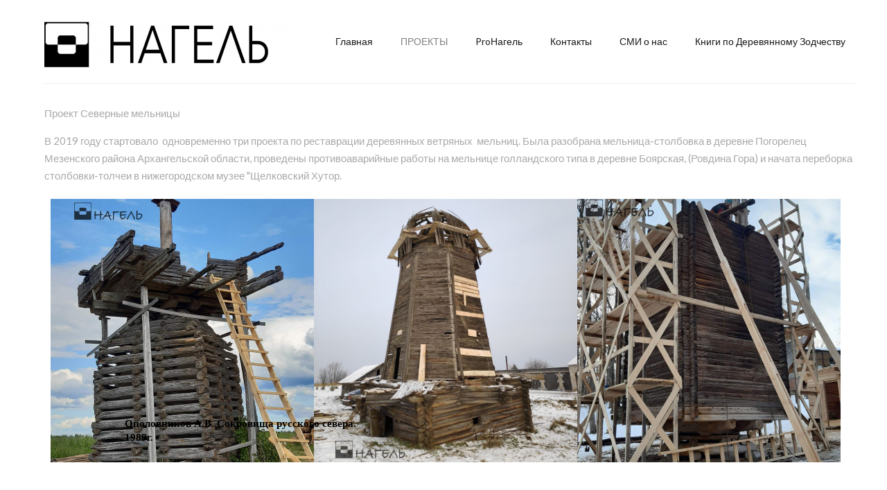

--- FILE ---
content_type: text/html; charset=utf-8
request_url: http://nagel.msk.ru/%D0%BF%D1%80%D0%BE%D0%B5%D0%BA%D1%82%D1%8B/%D0%BC%D0%B5%D0%BB%D1%8C%D0%BD%D0%B8%D1%86%D1%8B/
body_size: 4177
content:
<!DOCTYPE html>
<html lang="ru-ru">
<head>
	<script type="text/javascript">
			</script>
	<meta http-equiv="content-type" content="text/html; charset=utf-8" />
	<title>реставрация</title>
	<base href="http://nagel.msk.ru/" />
			<meta name="viewport" content="width=1200" />
		<meta name="description" content="реставрация памятников деревянного зодчества, сохранение объектов культурного наследия" />
	<meta name="keywords" content="" />
		<!-- Facebook Open Graph -->
	<meta property="og:title" content="реставрация" />
	<meta property="og:description" content="реставрация памятников деревянного зодчества, сохранение объектов культурного наследия" />
	<meta property="og:image" content="" />
	<meta property="og:type" content="article" />
	<meta property="og:url" content="http://nagel.msk.ru/%D0%BF%D1%80%D0%BE%D0%B5%D0%BA%D1%82%D1%8B/%D0%BC%D0%B5%D0%BB%D1%8C%D0%BD%D0%B8%D1%86%D1%8B/" />
	<!-- Facebook Open Graph end -->
		
	<link href="css/bootstrap.min.css" rel="stylesheet" type="text/css" />
	<script src="js/jquery-3.5.1.min.js" type="text/javascript"></script>
	<script src="js/bootstrap.min.js" type="text/javascript"></script>
	<script src="js/main.js?v=20240927155345" type="text/javascript"></script>

	<link href="css/font-awesome/font-awesome.min.css?v=4.7.0" rel="stylesheet" type="text/css" />
	<link href="css/site.css?v=20240927155343" rel="stylesheet" type="text/css" id="wb-site-stylesheet" />
	<link href="css/common.css?ts=1768574626" rel="stylesheet" type="text/css" />
	<link href="css/15.css?ts=1768574626" rel="stylesheet" type="text/css" id="wb-page-stylesheet" />
	<link href="js/photoswipe/photoswipe.css" rel="stylesheet" type="text/css" />
	<link href="js/photoswipe/default-skin/default-skin.css" rel="stylesheet" type="text/css" />
	<script src="js/photoswipe/photoswipe.min.js" type="text/javascript"></script>
	<script src="js/photoswipe/photoswipe-ui-default.min.js" type="text/javascript"></script>
	
	<script type="text/javascript">
	window.useTrailingSlashes = true;
</script>
	
	<link href="css/flag-icon-css/css/flag-icon.min.css" rel="stylesheet" type="text/css" />	
	<!--[if lt IE 9]>
	<script src="js/html5shiv.min.js"></script>
	<![endif]-->

	</head>


<body class="site  " ><div class="root"><div class="vbox wb_container" id="wb_header">
	
<div class="wb_cont_inner"><div id="wb_element_instance449" class="wb_element wb-menu" data-plugin="Menu"><ul class="hmenu" dir="ltr"><li><a href="" target="_self">Главная</a></li><li class="active"><a href="%D0%BF%D1%80%D0%BE%D0%B5%D0%BA%D1%82%D1%8B/index/" target="_self">ПРОЕКТЫ</a><ul><li><a href="%D0%BF%D1%80%D0%BE%D0%B5%D0%BA%D1%82%D1%8B/index/" target="_self">Дом Осипова Г.Ф.</a></li><li><a href="%D0%BF%D1%80%D0%BE%D0%B5%D0%BA%D1%82%D1%8B/%D1%87%D0%B0%D1%81%D0%BE%D0%B2%D0%BD%D1%8F-%D0%B3%D0%BE%D0%BB%D0%BE%D0%B2%D0%B8%D0%BD%D1%81%D0%BA%D0%BE%D0%B5/" target="_self">Часовня из д.Головинское 1901</a></li><li><a href="%D0%BF%D1%80%D0%BE%D0%B5%D0%BA%D1%82%D1%8B/%D0%B0%D0%BC%D0%B1%D0%B0%D1%80/" target="_self">Амбар</a></li><li><a href="%D0%BF%D1%80%D0%BE%D0%B5%D0%BA%D1%82%D1%8B/%D1%82%D0%B5%D1%80%D0%B5%D0%BC-%D0%B0%D1%81%D1%82%D0%B0%D1%88%D0%BE%D0%B2%D0%BE/" target="_self">Терем Асташово</a></li><li><a href="%D0%BF%D1%80%D0%BE%D0%B5%D0%BA%D1%82%D1%8B/%D0%B4%D0%BE%D0%BC-%D0%B1%D0%B5%D1%80%D0%B5%D0%BD%D1%81%D0%B0/" target="_self">Дом Э.А. фон Беренса</a></li><li><a href="%D0%BF%D1%80%D0%BE%D0%B5%D0%BA%D1%82%D1%8B/%D1%86%D0%B5%D1%80%D0%BA%D0%BE%D0%B2%D1%8C-%D0%B8%D0%BE%D0%B0%D0%BD%D0%BD%D0%B0-%D0%B1%D0%BE%D0%B3%D0%BE%D1%81%D0%BB%D0%BE%D0%B2%D0%B0/" target="_self">Церковь Иоанна Богослова</a></li><li><a href="%D0%BF%D1%80%D0%BE%D0%B5%D0%BA%D1%82%D1%8B/%D1%87%D0%B0%D1%81%D0%BE%D0%B2%D0%BD%D1%8F-%D0%B7%D0%BE%D1%81%D0%B8%D0%BC%D1%8B-%D0%B8-%D1%81%D0%B0%D0%B2%D0%B2%D0%B0%D1%82%D0%B8%D1%8F-%D1%81%D0%BE%D0%BB%D0%BE%D0%B2%D0%B5%D1%86%D0%BA%D0%B8%D1%85/" target="_self">Часовня Зосимы и Савватия Соловецких</a></li><li><a href="%D0%BF%D1%80%D0%BE%D0%B5%D0%BA%D1%82%D1%8B/%D0%B1%D0%B0%D0%BD%D1%8F-s/" target="_self">Баня S</a></li><li><a href="%D0%BF%D1%80%D0%BE%D0%B5%D0%BA%D1%82%D1%8B/%D0%BF%D0%B0%D0%BB%D1%82%D0%BE%D0%B3%D0%B0/" target="_self">Палтога</a></li><li><a href="%D0%BF%D1%80%D0%BE%D0%B5%D0%BA%D1%82%D1%8B/%D0%BF%D0%BE%D0%B3%D1%80%D0%B5%D0%B1-%D0%B0%D0%BC%D0%B1%D0%B0%D1%80-xix%D0%B2/" target="_self">Погреб-Амбар XIXв.</a></li><li><a href="%D0%BF%D1%80%D0%BE%D0%B5%D0%BA%D1%82%D1%8B/%D0%B7%D0%B0%D1%83%D1%80%D0%B0%D0%BB%D1%8C%D1%81%D0%BA%D0%B8%D0%B9-%D1%82%D1%80%D0%B0%D0%BA%D1%82/" target="_self">Зауральский тракт</a></li><li><a href="%D0%BF%D1%80%D0%BE%D0%B5%D0%BA%D1%82%D1%8B/%D0%B4%D0%BE%D0%BC-%D1%81%D0%BE-%D0%BB%D1%8C%D0%B2%D0%BE%D0%BC/" target="_self">Дом со Львом</a></li><li><a href="%D0%BF%D1%80%D0%BE%D0%B5%D0%BA%D1%82%D1%8B/%D0%B1%D0%B5%D1%81%D0%B5%D0%B4%D0%BA%D0%B0/" target="_self">Беседка</a></li><li class="active"><a href="%D0%BF%D1%80%D0%BE%D0%B5%D0%BA%D1%82%D1%8B/%D0%BC%D0%B5%D0%BB%D1%8C%D0%BD%D0%B8%D1%86%D1%8B/" target="_self">Мельницы</a></li></ul></li><li><a href="%D0%BE-%D0%BD%D0%B0%D1%81/" target="_self">ProНагель</a></li><li><a href="%D0%BA%D0%BE%D0%BD%D1%82%D0%B0%D0%BA%D1%82%D1%8B/" target="_self">Контакты</a></li><li><a href="%D0%B1%D0%B8%D0%B1%D0%BB%D0%B8%D0%BE%D1%82%D0%B5%D0%BA%D0%B0/index/" target="_self">СМИ о нас</a><ul><li><a href="%D0%B1%D0%B8%D0%B1%D0%BB%D0%B8%D0%BE%D1%82%D0%B5%D0%BA%D0%B0/index/" target="_self">СМИ о нас</a></li></ul></li><li><a href="%D0%9A%D0%BD%D0%B8%D0%B3%D0%B8-%D0%BF%D0%BE-%D0%94%D0%B5%D1%80%D0%B5%D0%B2%D1%8F%D0%BD%D0%BD%D0%BE%D0%BC%D1%83-%D0%97%D0%BE%D0%B4%D1%87%D0%B5%D1%81%D1%82%D0%B2%D1%83/" target="_blank">Книги по Деревянному Зодчеству</a></li></ul><div class="clearfix"></div></div><div id="wb_element_instance451" class="wb_element wb_element_picture" data-plugin="Picture" title="НАГЕЛЬ"><a href=""><img alt="НАГЕЛЬ" src="gallery_gen/371fbff47a325660a0b56791100aace2_1404x296.jpg" data-original-width="1546" data-original-height="323"></a></div><div id="wb_element_instance452" class="wb_element wb-elm-orient-horizontal" data-plugin="Line"><div class="wb-elm-line"></div></div></div><div class="wb_cont_outer"></div><div class="wb_cont_bg"></div></div>
<div class="vbox wb_container" id="wb_main">
	
<div class="wb_cont_inner"><div id="wb_element_instance450" class="wb_element wb_text_element" data-plugin="TextArea" style=" line-height: normal;"><p class="wb-stl-custom10"><strong>Ополовников А.В. Сокровища русского севера. 1989г.</strong></p>
</div><div id="wb_element_instance453" class="wb_element wb_text_element" data-plugin="TextArea" style=" line-height: normal;"><p class="wb-stl-custom2">
                Проект Северные мельницы<br></p></div><div id="wb_element_instance454" class="wb_element wb_text_element" data-plugin="TextArea" style=" line-height: normal;"><p class="wb-stl-custom2">В 2019 году стартовало  одновременно три проекта по реставрации деревянных ветряных  мельниц. Была разобрана мельница-столбовка в деревне Погорелец Мезенского района Архангельской области, проведены противоаварийные работы на мельнице голландского типа в деревне Боярская, (Ровдина Гора) и начата переборка столбовки-толчеи в нижегородском музее "Щелковский Хутор. </p></div><div id="wb_element_instance455" class="wb_element wb_gallery" data-plugin="Gallery"><script type="text/javascript" src="js/WB_Gallery.class.js?v=20240927155345"></script><script type="text/javascript">
			$(function() {
				new WB_Gallery({"id":"wb_element_instance455","type":"thumbs","interval":10,"speed":400,"fullWidth":false,"imageCover":true,"disablePopup":false,"width":1170,"height":390,"border":{"differ":false,"color":["#FFFFFF","#FFFFFF","#FFFFFF","#FFFFFF"],"style":["none","none","none","none"],"weight":[5,5,5,5],"radius":[0,0,0,0],"css":{"border":"#FFFFFF none 5px"},"rawCss":"border:#FFFFFF none 5px;"},"borderWidths":[0,0,0,0],"padding":0,"thumbWidth":380,"thumbHeight":380,"columnWidth":380,"rowHeight":386,"thumbAlign":"center","thumbPadding":0,"thumbOpacity":100,"showPictureCaption":"always","images":[{"thumb":"gallery_gen\/1cd5f5aa022a1cb1148de972f504d671_1520x1520.jpg","image":"gallery_gen\/80ea783787e63940748a8e53a9c09311.jpg","width":2592,"height":2987,"title":"","link":null,"description":""},{"thumb":"gallery_gen\/0fa1f5806bbff97ba662ec453e1b92b2_960x960.jpg","image":"gallery_gen\/3c7f0986e451f32fbf267c417221c653.jpg","width":960,"height":1028,"title":"","link":null,"description":""},{"thumb":"gallery_gen\/950e992b33cbf6b0c09b74451482fd16_1520x1520.jpg","image":"gallery_gen\/36944774fa98be1697aa7f952ed9b1dc.jpg","width":2592,"height":2860,"title":"","link":null,"description":""}]});
			});
		</script></div><div id="wb_element_instance456" class="wb_element wb-elm-orient-horizontal" data-plugin="Line"><div class="wb-elm-line"></div></div></div><div class="wb_cont_outer"></div><div class="wb_cont_bg"></div></div>
<div class="vbox wb_container" id="wb_footer">
	
<div class="wb_cont_inner" style="height: 413px;"><div id="wb_element_instance457" class="wb_element wb_text_element" data-plugin="TextArea" style=" line-height: normal;"><p class="wb-stl-custom2">Интерактив
</p></div><div id="wb_element_instance458" class="wb_element wb_element_shape" data-plugin="Shape"><a href="https://www.facebook.com/anton.maltsev74" target="_blank" class="wb_shp"></a></div><div id="wb_element_instance459" class="wb_element wb_text_element" data-plugin="TextArea" style=" line-height: normal;"><p class="wb-stl-custom2">Если есть вопрос, пишите:
</p></div><div id="wb_element_instance460" class="wb_element" data-plugin="Form"><form class="wb_form wb_form_ltr" method="post" enctype="multipart/form-data"><input type="hidden" name="wb_form_id" value="15a53e44"><textarea name="message" rows="3" cols="20" class="hpc" autocomplete="off"></textarea><table><tr><th class="wb-stl-custom2">Your Email:&nbsp;&nbsp;</th><td><input type="hidden" name="wb_input_0" value="Your Email:"><input class="form-control form-field" type="text" value="" name="wb_input_0" required="required"></td></tr><tr class="form-footer"><td colspan="2"><button type="submit" class="btn btn-default">Send</button></td></tr></table></form><script type="text/javascript">
						</script></div><div id="wb_element_instance461" class="wb_element" data-plugin="CustomHtml" style=" overflow: hidden;"><div style="height: 100%;"><script type="text/javascript"><!--
document.write("<a href='//www.liveinternet.ru/click' "+
"target=_blank><img src='//counter.yadro.ru/hit?t28.4;r"+
escape(document.referrer)+((typeof(screen)=="undefined")?"":
";s"+screen.width+"*"+screen.height+"*"+(screen.colorDepth?
screen.colorDepth:screen.pixelDepth))+";u"+escape(document.URL)+
";"+Math.random()+
"' alt='' title='LiveInternet: показано количество просмотров и"+
" посетителей' "+
"border='0' width='88' height='120'><\/a>")
//--></script></div></div><div id="wb_element_instance462" class="wb_element" data-plugin="" style="text-align: center; width: 100%;"><div class="wb_footer"></div><script type="text/javascript">
			$(function() {
				var footer = $(".wb_footer");
				var html = (footer.html() + "").replace(/^\s+|\s+$/g, "");
				if (!html) {
					footer.parent().remove();
					footer = $("#wb_footer, #wb_footer .wb_cont_inner");
					footer.css({height: ""});
				}
			});
			</script></div></div><div class="wb_cont_outer"></div><div class="wb_cont_bg"></div></div><div class="wb_sbg"></div></div>
<div class="pswp" tabindex="-1" role="dialog" aria-hidden="true">
	<div class="pswp__bg" style="opacity: 0.7;"></div>
	<div class="pswp__scroll-wrap">
		<div class="pswp__container">
			<div class="pswp__item"></div>
			<div class="pswp__item"></div>
			<div class="pswp__item"></div>
		</div>
		<div class="pswp__ui pswp__ui--hidden">
			<div class="pswp__top-bar">
				<div class="pswp__counter"></div>
				<button class="pswp__button pswp__button--close" title="Закрыть"></button>
				<button class="pswp__button pswp__button--zoom" title="Увеличение/уменьшение масштаба"></button>
				<div class="pswp__preloader">
					<div class="pswp__preloader__icn">
						<div class="pswp__preloader__cut">
							<div class="pswp__preloader__donut"></div>
						</div>
					</div>
				</div>
			</div>
			<div class="pswp__share-modal pswp__share-modal--hidden pswp__single-tap">
				<div class="pswp__share-tooltip"></div> 
			</div>
			<button class="pswp__button pswp__button--arrow--left" title="Предыдущий"></button>
			<button class="pswp__button pswp__button--arrow--right" title="Следующий"></button>
			<div class="pswp__caption"><div class="pswp__caption__center"></div></div>
		</div>
	</div>
</div>
</body>
</html>


--- FILE ---
content_type: text/css
request_url: http://nagel.msk.ru/css/common.css?ts=1768574626
body_size: 1771
content:
@import url("https://fonts.googleapis.com/css?family=Exo 2:100,100i,200,200i,300,300i,400,400i,500,500i,600,600i,700,700i,800,800i,900,900i&subset=cyrillic,cyrillic-ext,latin,latin-ext,vietnamese");
@import url("https://fonts.googleapis.com/css?family=Open Sans:300,300i,400,400i,600,600i,700,700i,800,800i&subset=cyrillic,cyrillic-ext,greek,greek-ext,latin,latin-ext,vietnamese");
@import url("https://fonts.googleapis.com/css?family=Open Sans Condensed:300,300i,700&subset=cyrillic,cyrillic-ext,greek,greek-ext,latin,latin-ext,vietnamese");
@import url("https://fonts.googleapis.com/css?family=PT Sans:400,400i,700,700i&subset=cyrillic,cyrillic-ext,latin,latin-ext");
@import url("https://fonts.googleapis.com/css?family=PT Sans Caption:400,700&subset=cyrillic,cyrillic-ext,latin,latin-ext");
@import url("https://fonts.googleapis.com/css?family=PT Sans Narrow:400,700&subset=cyrillic,cyrillic-ext,latin,latin-ext");
@import url("https://fonts.googleapis.com/css?family=Roboto:100,100i,300,300i,400,400i,500,500i,700,700i,900,900i&subset=cyrillic,cyrillic-ext,greek,greek-ext,latin,latin-ext,vietnamese");
@import url("https://fonts.googleapis.com/css?family=Roboto Condensed:300,300i,400,400i,700,700i&subset=cyrillic,cyrillic-ext,greek,greek-ext,latin,latin-ext,vietnamese");
@import url("https://fonts.googleapis.com/css?family=Roboto Slab:100,200,300,400,500,600,700,800,900&subset=cyrillic,cyrillic-ext,greek,greek-ext,latin,latin-ext,vietnamese");
@import url("https://fonts.googleapis.com/css?family=Lato:400,400i,700,700i&subset=latin,cyrillic,cyrillic-ext");
@import url("https://fonts.googleapis.com/css?family=Vidaloka:400&subset=latin");
@import url("https://fonts.googleapis.com/css?family=IBM Plex Mono:100,100i,200,200i,300,300i,400,400i,500,500i,600,600i,700,700i&subset=cyrillic,cyrillic-ext,latin,latin-ext,vietnamese");
@import url("https://fonts.googleapis.com/css?family=Work Sans:100,100i,200,200i,300,300i,400,400i,500,500i,600,600i,700,700i,800,800i,900,900i&subset=latin,latin-ext,vietnamese");
@import url("https://fonts.googleapis.com/css?family=Playfair Display:400,400i,500,500i,600,600i,700,700i,800,800i,900,900i&subset=cyrillic,latin,latin-ext,vietnamese");
@import url("https://fonts.googleapis.com/css?family=Cormorant Garamond:300,300i,400,400i,500,500i,600,600i,700,700i&subset=cyrillic,cyrillic-ext,latin,latin-ext,vietnamese");
@import url("https://fonts.googleapis.com/css?family=Poppins:100,100i,200,200i,300,300i,400,400i,500,500i,600,600i,700,700i,800,800i,900,900i&subset=devanagari,latin,latin-ext");

.wb-stl-pagetitle { font-size: 36px; font-style: normal bold; font: normal bold 36px 'Open Sans',sans-serif; color: #424242; text-decoration: none; text-align: left; line-height: 36px; margin: 0px 0px 0px 0px; padding: 0px 0px 0px 0px; text-transform: uppercase; }
.wb-stl-pagetitle a { font-size: 36px; font-style: normal; font: normal bold 36px 'Open Sans',sans-serif; color: #000000; text-decoration: none; text-align: left; line-height: 36px; font-weight: normal; }
.wb-stl-pagetitle a:hover { font-size: 36px; font-style: normal; font: normal bold 36px 'Open Sans',sans-serif; color: #000000; text-decoration: none; text-align: left; line-height: 36px; font-weight: normal; }
.wb-stl-subtitle { font-size: 86px; font-style: normal bold; font: normal bold 86px 'Open Sans',sans-serif; color: #424242; text-decoration: none; text-align: left; line-height: 72px; margin: 0px 0px 0px 0px; padding: 0px 0px 0px 0px; text-transform: none; }
.wb-stl-subtitle a { font-size: 86px; font-style: normal; font: normal bold 86px 'Open Sans',sans-serif; color: #000000; text-decoration: none; text-align: left; line-height: 72px; font-weight: normal; }
.wb-stl-subtitle a:hover { font-size: 86px; font-style: normal; font: normal bold 86px 'Open Sans',sans-serif; color: #000000; text-decoration: none; text-align: left; line-height: 72px; font-weight: normal; }
.wb-stl-heading1 { font-size: 36px; font-style: normal normal; font: normal normal 36px 'Open Sans',sans-serif; color: #424242; text-decoration: none; text-align: left; margin: 0px 0px 0px 0px; padding: 0px 0px 0px 0px; text-transform: none; }
.wb-stl-heading1 a { font-size: 36px; font-style: normal; font: normal normal 36px 'Open Sans',sans-serif; color: #000000; text-decoration: none; text-align: left; font-weight: normal; }
.wb-stl-heading1 a:hover { font-size: 36px; font-style: normal; font: normal normal 36px 'Open Sans',sans-serif; color: #000000; text-decoration: underline; text-align: left; font-weight: normal; }
.wb-stl-heading2 { font-size: 29px; font-style: normal normal; font: normal normal 29px 'Open Sans',sans-serif; color: #000000; text-decoration: none; text-align: left; margin: 0px 0px 0px 0px; padding: 0px 0px 0px 0px; text-transform: none; }
.wb-stl-heading2 a { font-size: 29px; font-style: normal; font: normal normal 29px 'Open Sans',sans-serif; color: #000000; text-decoration: none; text-align: left; font-weight: normal; }
.wb-stl-heading2 a:hover { font-size: 29px; font-style: normal; font: normal normal 29px 'Open Sans',sans-serif; color: #000000; text-decoration: none; text-align: left; font-weight: normal; }
.wb-stl-heading3 { font-size: 22px; font-style: normal normal; font: normal normal 22px 'Open Sans',sans-serif; color: #3B3B3B; text-decoration: none; text-align: left; margin: 0px 0px 0px 0px; padding: 0px 0px 0px 0px; text-transform: none; }
.wb-stl-heading3 a { font-size: 22px; font-style: normal; font: normal normal 22px 'Open Sans',sans-serif; color: #000000; text-decoration: none; text-align: left; font-weight: normal; }
.wb-stl-heading3 a:hover { font-size: 22px; font-style: normal; font: normal normal 22px 'Open Sans',sans-serif; color: #000000; text-decoration: none; text-align: left; font-weight: normal; }
.wb-stl-normal { font-size: 14px; font-style: normal normal; font: normal normal 14px Arial,Helvetica,sans-serif; color: #454545; text-decoration: none; text-align: left; line-height: 24px; margin: 0px 0px 0px 0px; padding: 0px 0px 0px 0px; text-transform: none; }
.wb-stl-normal a { font-size: 14px; font-style: normal; font: normal normal 14px Arial,Helvetica,sans-serif; color: #217DED; text-decoration: none; text-align: left; line-height: 24px; font-weight: normal; }
.wb-stl-normal a:hover { font-size: 14px; font-style: normal; font: normal normal 14px Arial,Helvetica,sans-serif; color: #3480BA; text-decoration: underline; text-align: left; line-height: 24px; font-weight: normal; }
.wb-stl-highlight { font-size: 29px; font-style: normal bold; font: normal bold 29px Arial,Helvetica,sans-serif; color: #FF9D00; text-decoration: none; text-align: left; margin: 0px 0px 0px 0px; padding: 0px 0px 0px 0px; text-transform: none; }
.wb-stl-highlight a { font-size: 29px; font-style: normal; font: normal bold 29px Arial,Helvetica,sans-serif; color: #000000; text-decoration: none; text-align: left; font-weight: normal; }
.wb-stl-highlight a:hover { font-size: 29px; font-style: normal; font: normal bold 29px Arial,Helvetica,sans-serif; color: #000000; text-decoration: none; text-align: left; font-weight: normal; }
.wb-stl-special { font-size: 22px; font-style: normal normal; font: normal normal 22px Arial,Helvetica,sans-serif; color: #000000; text-decoration: none; text-align: left; line-height: 66px; margin: 0px 0px 20px 0px; padding: 0px 0px 0px 0px; text-transform: none; }
.wb-stl-special a { font-size: 22px; font-style: normal; font: normal normal 22px Arial,Helvetica,sans-serif; color: #000000; text-decoration: none; text-align: left; line-height: 66px; font-weight: normal; }
.wb-stl-special a:hover { font-size: 22px; font-style: normal; font: normal normal 22px Arial,Helvetica,sans-serif; color: #000000; text-decoration: none; text-align: left; line-height: 66px; font-weight: normal; }
.wb-stl-footer { font-size: 14px; font-style: normal normal; font: normal normal 14px Arial,Helvetica,sans-serif; color: #969696; text-decoration: none; text-align: left; margin: 0px 0px 0px 0px; padding: 0px 0px 0px 0px; text-transform: none; }
.wb-stl-footer a { font-size: 14px; font-style: normal; font: normal normal 14px Arial,Helvetica,sans-serif; color: #969696; text-decoration: underline; text-align: left; font-weight: normal; }
.wb-stl-footer a:hover { font-size: 14px; font-style: normal; font: normal normal 14px Arial,Helvetica,sans-serif; color: #969696; text-decoration: none; text-align: left; font-weight: normal; }
.wb-stl-custom1 { font-size: 15px; font-style: normal normal; font: normal normal 15px Lato, sans-serif; color: #A9A9A9; text-decoration: none; text-align: justify; line-height: 25px; margin: 0px 0px 0px 0px; padding: 0px 0px 0px 0px; text-transform: none; }
.wb-stl-custom1 a { font-size: 15px; font-style: normal; font: normal normal 15px Lato, sans-serif; color: #A9A9A9; text-decoration: underline; text-align: justify; line-height: 25px; font-weight: normal; }
.wb-stl-custom1 a:hover { font-size: 15px; font-style: normal; font: normal normal 15px Lato, sans-serif; color: #A9A9A9; text-decoration: underline; text-align: justify; line-height: 25px; font-weight: normal; }
.wb-stl-custom2 { font-size: 15px; font-style: normal normal; font: normal normal 15px Lato, sans-serif; color: #A9A9A9; text-decoration: none; text-align: left; line-height: 25px; margin: 0px 0px 0px 0px; padding: 0px 0px 0px 0px; text-transform: none; }
.wb-stl-custom2 a { font-size: 15px; font-style: normal; font: normal normal 15px Lato, sans-serif; color: #A9A9A9; text-decoration: underline; text-align: left; line-height: 25px; font-weight: normal; }
.wb-stl-custom2 a:hover { font-size: 15px; font-style: normal; font: normal normal 15px Lato, sans-serif; color: #A9A9A9; text-decoration: underline; text-align: left; line-height: 25px; font-weight: normal; }
.wb-stl-custom3 { font-size: 34px; font-style: normal bold; font: normal bold 34px Lato, sans-serif; color: #777777; text-decoration: none; text-align: left; line-height: 44px; margin: 0px 0px 0px 0px; padding: 0px 0px 0px 0px; text-transform: none; }
.wb-stl-custom3 a { font-size: 34px; font-style: normal; font: normal bold 34px Lato, sans-serif; color: #777777; text-decoration: underline; text-align: left; line-height: 44px; font-weight: bold; }
.wb-stl-custom3 a:hover { font-size: 34px; font-style: normal; font: normal bold 34px Lato, sans-serif; color: #777777; text-decoration: underline; text-align: left; line-height: 44px; font-weight: bold; }
.wb-stl-custom4 { font-size: 24px; font-style: normal normal; font: normal normal 24px Lato, sans-serif; color: #777777; text-decoration: none; text-align: left; line-height: 34px; margin: 0px 0px 0px 0px; padding: 0px 0px 0px 0px; text-transform: none; }
.wb-stl-custom4 a { font-size: 24px; font-style: normal; font: normal normal 24px Lato, sans-serif; color: #777777; text-decoration: underline; text-align: left; line-height: 34px; font-weight: normal; }
.wb-stl-custom4 a:hover { font-size: 24px; font-style: normal; font: normal normal 24px Lato, sans-serif; color: #777777; text-decoration: underline; text-align: left; line-height: 34px; font-weight: normal; }
.wb-stl-custom5 { font-size: 15px; font-style: normal normal; font: normal normal 15px Lato, sans-serif; color: #A9A9A9; text-decoration: none; text-align: left; line-height: 25px; margin: 0px 0px 0px 0px; padding: 0px 0px 0px 0px; text-transform: none; }
.wb-stl-custom5 a { font-size: 15px; font-style: normal; font: normal normal 15px Lato, sans-serif; color: #363636; text-decoration: none; text-align: left; line-height: 25px; font-weight: normal; }
.wb-stl-custom5 a:hover { font-size: 15px; font-style: normal; font: normal normal 15px Lato, sans-serif; color: #363636; text-decoration: none; text-align: left; line-height: 25px; font-weight: normal; }
.wb-stl-custom6 { font-size: 14px; font-style: normal normal; font: normal normal 14px Lato, sans-serif; color: #A9A9A9; text-decoration: none; text-align: left; line-height: 25px; margin: 0px 0px 0px 0px; padding: 0px 0px 0px 0px; text-transform: none; }
.wb-stl-custom6 a { font-size: 14px; font-style: normal; font: normal normal 14px Lato, sans-serif; color: #A9A9A9; text-decoration: underline; text-align: left; line-height: 25px; font-weight: normal; }
.wb-stl-custom6 a:hover { font-size: 14px; font-style: normal; font: normal normal 14px Lato, sans-serif; color: #A9A9A9; text-decoration: underline; text-align: left; line-height: 25px; font-weight: normal; }
.wb-stl-custom7 { font-size: 35px; font-style: normal bold; font: normal bold 35px 'Vidaloka',Arial,serif; color: #96BF00; text-decoration: none; text-align: left; line-height: 36px; margin: 0px 0px 0px 0px; padding: 0px 0px 0px 0px; text-transform: none; }
.wb-stl-custom7 a { font-size: 35px; font-style: normal; font: normal bold 35px 'Vidaloka',Arial,serif; color: #000000; text-decoration: none; text-align: left; line-height: 36px; font-weight: normal; }
.wb-stl-custom7 a:hover { font-size: 35px; font-style: normal; font: normal bold 35px 'Vidaloka',Arial,serif; color: #000000; text-decoration: none; text-align: left; line-height: 36px; font-weight: normal; }
.wb-stl-custom8 { font-size: 15px; font-style: normal normal; font: normal normal 15px 'IBM Plex Mono',Arial,monospace; color: #000000; text-decoration: none; text-align: left; line-height: 24px; margin: 0px 0px 0px 0px; padding: 0px 0px 0px 0px; text-transform: none; }
.wb-stl-custom8 a { font-size: 15px; font-style: normal; font: normal normal 15px 'IBM Plex Mono',Arial,monospace; color: #0099E0; text-decoration: none; text-align: left; line-height: 24px; font-weight: normal; }
.wb-stl-custom8 a:hover { font-size: 15px; font-style: normal; font: normal normal 15px 'IBM Plex Mono',Arial,monospace; color: #0081C7; text-decoration: none; text-align: left; line-height: 24px; font-weight: normal; }
.wb-stl-custom9 { font-size: 17px; font-style: normal normal; font: normal normal 17px 'Work Sans',Arial,sans-serif; color: #454545; text-decoration: none; text-align: left; line-height: 29px; margin: 0px 0px 0px 0px; padding: 0px 0px 0px 0px; text-transform: none; }
.wb-stl-custom9 a { font-size: 17px; font-style: normal; font: normal normal 17px 'Work Sans',Arial,sans-serif; color: #0070E8; text-decoration: none; text-align: left; line-height: 29px; font-weight: normal; }
.wb-stl-custom9 a:hover { font-size: 17px; font-style: normal; font: normal normal 17px 'Work Sans',Arial,sans-serif; color: #0063CC; text-decoration: none; text-align: left; line-height: 29px; font-weight: normal; }
.wb-stl-custom10 { font-size: 15px; font-style: normal normal; font: normal normal 15px Georgia,serif; color: #000000; text-decoration: none; text-align: left; line-height: 20px; margin: 0px 0px 0px 0px; padding: 0px 0px 0px 0px; text-transform: none; }
.wb-stl-custom10 a { font-size: 15px; font-style: normal; font: normal normal 15px Georgia,serif; color: #0099E0; text-decoration: none; text-align: left; line-height: 20px; font-weight: normal; }
.wb-stl-custom10 a:hover { font-size: 15px; font-style: normal; font: normal normal 15px Georgia,serif; color: #0081C7; text-decoration: none; text-align: left; line-height: 20px; font-weight: normal; }
.wb-stl-list1 { font-size: 14px; font-style: normal normal; font: normal normal 14px 'Open Sans',Arial,sans-serif; color: #000000; text-decoration: none; text-align: left; line-height: 17px; margin: 0px 0px 0px 0px; padding: 0px 0px 0px 40px; text-transform: none; }
.wb-stl-list1 a { font-size: 14px; font-style: normal; font: normal normal 14px 'Open Sans',Arial,sans-serif; color: #000000; text-decoration: none; text-align: left; line-height: 17px; font-weight: normal; }
.wb-stl-list1 a:hover { font-size: 14px; font-style: normal; font: normal normal 14px 'Open Sans',Arial,sans-serif; color: #000000; text-decoration: none; text-align: left; line-height: 17px; font-weight: normal; }
ul.wb-stl-list1 ul:not([class]), ul.wb-stl-list1 ol:not([class]), ol.wb-stl-list1 ul:not([class]), ol.wb-stl-list1 ol:not([class]) { font-size: 14px; font-style: normal normal; font: normal normal 14px 'Open Sans',Arial,sans-serif; color: #000000; text-decoration: none; text-align: left; line-height: 17px; margin: 0px 0px 0px 0px; padding: 0px 0px 0px 40px; text-transform: none; }
ul.wb-stl-list1 :not([class]) > li, ol.wb-stl-list1 :not([class]) > li { font-size: 14px; font-style: normal normal; font: normal normal 14px 'Open Sans',Arial,sans-serif; color: #000000; text-decoration: none; text-align: left; line-height: 17px; margin: 0px 0px 0px 0px; padding: 0px 0px 0px 0px; list-style-type: unset; }
ul.wb-stl-list1 li::before, ol.wb-stl-list1 li::before { display: none; }
.wb-stl-list2 { font-size: 19px; font-style: normal normal; font: normal normal 19px 'Open Sans',Arial,sans-serif; color: #777777; text-decoration: none; text-align: left; line-height: 22px; margin: 0px 0px 0px 0px; padding: 0px 0px 0px 40px; text-transform: none; }
.wb-stl-list2 a { font-size: 19px; font-style: normal; font: normal normal 19px 'Open Sans',Arial,sans-serif; color: #000000; text-decoration: none; text-align: left; line-height: 22px; font-weight: normal; }
.wb-stl-list2 a:hover { font-size: 19px; font-style: normal; font: normal normal 19px 'Open Sans',Arial,sans-serif; color: #000000; text-decoration: none; text-align: left; line-height: 22px; font-weight: normal; }
ul.wb-stl-list2 ul:not([class]), ul.wb-stl-list2 ol:not([class]), ol.wb-stl-list2 ul:not([class]), ol.wb-stl-list2 ol:not([class]) { font-size: 19px; font-style: normal normal; font: normal normal 19px 'Open Sans',Arial,sans-serif; color: #777777; text-decoration: none; text-align: left; line-height: 22px; margin: 0px 0px 0px 0px; padding: 0px 0px 0px 40px; text-transform: none; }
ul.wb-stl-list2 :not([class]) > li, ol.wb-stl-list2 :not([class]) > li { font-size: 19px; font-style: normal normal; font: normal normal 19px 'Open Sans',Arial,sans-serif; color: #777777; text-decoration: none; text-align: left; line-height: 22px; margin: 0px 0px 0px 0px; padding: 0px 0px 0px 0px; list-style-type: unset; }
ul.wb-stl-list2 li::before, ol.wb-stl-list2 li::before { display: none; }
.wb-stl-list3 { font-size: 24px; font-style: normal normal; font: normal normal 24px 'Open Sans',Arial,sans-serif; color: #FFFFFF; text-decoration: none; text-align: left; line-height: 29px; margin: 0px 0px 0px 0px; padding: 0px 0px 0px 40px; text-transform: none; }
.wb-stl-list3 a { font-size: 24px; font-style: normal; font: normal normal 24px 'Open Sans',Arial,sans-serif; color: #000000; text-decoration: none; text-align: left; line-height: 29px; font-weight: normal; }
.wb-stl-list3 a:hover { font-size: 24px; font-style: normal; font: normal normal 24px 'Open Sans',Arial,sans-serif; color: #000000; text-decoration: none; text-align: left; line-height: 29px; font-weight: normal; }
ul.wb-stl-list3 ul:not([class]), ul.wb-stl-list3 ol:not([class]), ol.wb-stl-list3 ul:not([class]), ol.wb-stl-list3 ol:not([class]) { font-size: 24px; font-style: normal normal; font: normal normal 24px 'Open Sans',Arial,sans-serif; color: #FFFFFF; text-decoration: none; text-align: left; line-height: 29px; margin: 0px 0px 0px 0px; padding: 0px 0px 0px 40px; text-transform: none; }
ul.wb-stl-list3 :not([class]) > li, ol.wb-stl-list3 :not([class]) > li { font-size: 24px; font-style: normal normal; font: normal normal 24px 'Open Sans',Arial,sans-serif; color: #FFFFFF; text-decoration: none; text-align: left; line-height: 29px; margin: 0px 0px 0px 0px; padding: 0px 0px 0px 0px; list-style-type: unset; }
ul.wb-stl-list3 li::before, ol.wb-stl-list3 li::before { display: none; }
ul.wb-stl-list1 > li, ol.wb-stl-list1 > li { font-size: 14px; font-style: normal normal; font: normal normal 14px 'Open Sans',Arial,sans-serif; color: #000000; text-decoration: none; text-align: left; line-height: 17px; margin: 0px 0px 0px 0px; padding: 0px 0px 0px 0px; list-style-type: unset; }
ul.wb-stl-list1 > li::before, ol.wb-stl-list1 > li::before { display: none; }
ul.wb-stl-list2 > li, ol.wb-stl-list2 > li { font-size: 19px; font-style: normal normal; font: normal normal 19px 'Open Sans',Arial,sans-serif; color: #777777; text-decoration: none; text-align: left; line-height: 22px; margin: 0px 0px 0px 0px; padding: 0px 0px 0px 0px; list-style-type: unset; }
ul.wb-stl-list2 > li::before, ol.wb-stl-list2 > li::before { display: none; }
ul.wb-stl-list3 > li, ol.wb-stl-list3 > li { font-size: 24px; font-style: normal normal; font: normal normal 24px 'Open Sans',Arial,sans-serif; color: #FFFFFF; text-decoration: none; text-align: left; line-height: 29px; margin: 0px 0px 0px 0px; padding: 0px 0px 0px 0px; list-style-type: unset; }
ul.wb-stl-list3 > li::before, ol.wb-stl-list3 > li::before { display: none; }


.wb-elm-line { font-size: 1px; overflow: hidden; line-height: 1px; padding: 0; background: transparent; float: none; position: relative; }


@media (min-width: 768px) {
}

@media (min-width: 992px) {
}

@media (max-width: 767px) {
}


--- FILE ---
content_type: text/css
request_url: http://nagel.msk.ru/css/15.css?ts=1768574626
body_size: 1411
content:

#wb_header { height: 121px; }
#wb_header > .wb_cont_bg { background-color: transparent; }
#wb_header > .wb_cont_bg:before { background: transparent none repeat scroll left top; }
#wb_main { height: 602px; }
#wb_main > .wb_cont_bg { background-color: transparent; }
#wb_main > .wb_cont_bg:before { background: transparent none repeat scroll left top; }
#wb_footer { height: 333px; }
#wb_footer > .wb_cont_bg { background-color: transparent; }
#wb_footer > .wb_cont_bg:before { background: transparent none repeat scroll left top; }
html { scroll-behavior: smooth; }
body { background-color: #FFFFFF; }
body.site:before { background: transparent none repeat scroll left top; }
.wb_sbg { background: transparent none repeat-x scroll left top; }
body, .wb_sbg { min-width: 1200px; min-height: 1056px; }
.wb_cont_inner { width: 1200px; }
.wb_cont_bg { width: 1200px; margin-left: -600px; }
.root { height: 1056px; min-height: 1056px; }
#wb_element_instance449 { top: 48px; left: 413px; min-width: 787px; width: 787px; min-height: 25px; height: 25px; display: block; z-index: 297; }
#wb_element_instance449 > ul { display: block; }
#wb_element_instance449 ul { background: transparent none repeat scroll left top; border: #000000 none 0px; }
#wb_element_instance449, #wb_element_instance449 ul { text-align: right; }
#wb_element_instance449 ul ul { background: #F0F0F0 none repeat scroll left top; }
#wb_element_instance449 li { margin: 0px 0px 0px 0px; }
#wb_element_instance449 li a { border: #000000  0px; padding: 4px 20px 5px 20px; font: normal normal 14px Lato, sans-serif; color: #191919; text-decoration: none; line-height: 16px; background: transparent none repeat scroll left top; }
#wb_element_instance449 li.over > a, #wb_element_instance449 li:focus > a { border: #000000  0px; font: normal normal 14px Lato, sans-serif; color: #7F7F7F; text-decoration: none; line-height: 16px; background: transparent none repeat scroll left top; }
#wb_element_instance449 li.active > a { border: #000000  0px; font: normal normal 14px Lato, sans-serif; color: #7F7F7F; text-decoration: none; line-height: 16px; background: transparent none repeat scroll left top; }
#wb_element_instance449:not(.collapse-expanded) .vmenu ul.open-left,#wb_element_instance449:not(.collapse-expanded) .hmenu ul.open-left { left: auto; right: 100%; }
#wb_element_instance449:not(.collapse-expanded) .hmenu > li > ul.open-left { left: auto; right: 0; }
#wb_element_instance450 { top: 480px; left: 140px; min-width: 360px; width: 360px; min-height: 40px; height: 40px; display: block; z-index: 27; }
#wb_element_instance451 { top: 27px; left: 24px; min-width: 351px; width: 351px; min-height: 74px; height: 74px; display: block; z-index: 2; }
#wb_element_instance451 img { width: 351px; height: 74px; display: block; position: static; left: 0px; top: 0px; }
#wb_element_instance452 { top: 116px; left: 24px; min-width: 1170px; width: 1170px; min-height: 5px; height: 5px; display: block; z-index: 3; }
#wb_element_instance453 { top: 30px; left: 24px; min-width: 1171px; width: 1171px; min-height: 25px; height: 25px; display: block; z-index: 6; }
#wb_element_instance454 { top: 70px; left: 24px; min-width: 1171px; width: 1171px; min-height: 75px; height: 75px; display: block; z-index: 7; }
#wb_element_instance455 { top: 166px; left: 18px; min-width: 1170px; width: 1170px; min-height: 390px; height: 390px; display: block; z-index: 8; background: transparent; touch-action: manipulation; }
#wb_element_instance455 .wb-picture-caption { background-color: rgba(0, 0, 0, 0.66); }
#wb_element_instance455_pswp .wb-picture-caption { background-color: rgba(0, 0, 0, 0.66); }
#wb_element_instance455 .wb-lightbox-title { font: normal normal 20px Arial,sans-serif; color: #FFFFFF; text-align: center; text-decoration: none; line-height: 23px; }
#wb_element_instance455_pswp .wb-lightbox-title { font: normal normal 20px Arial,sans-serif; color: #FFFFFF; text-align: center; text-decoration: none; line-height: 23px; }
#wb_element_instance455 .wb-lightbox-description { font: normal normal 16px Arial,sans-serif; color: #FFFFFF; text-align: center; text-decoration: none; line-height: 18px; }
#wb_element_instance455_pswp .wb-lightbox-description { font: normal normal 16px Arial,sans-serif; color: #FFFFFF; text-align: center; text-decoration: none; line-height: 18px; }
#wb_element_instance456 { top: 597px; left: 24px; min-width: 1170px; width: 1170px; min-height: 5px; height: 5px; display: block; z-index: 4; }
#wb_element_instance457 { top: 30px; left: 24px; min-width: 577px; width: 577px; min-height: 25px; height: 25px; display: block; z-index: 9; }
#wb_element_instance458 { top: 76px; left: 24px; min-width: 32px; width: 32px; min-height: 32px; height: 32px; display: block; z-index: 10; }
#wb_element_instance458 > .wb_shp { display: block; background-color: transparent; border: #CCCCCC solid 1px; opacity: 1; -webkit-border-radius: 0px 0px 0px 0px; -moz-border-radius: 0px 0px 0px 0px; border-radius: 0px 0px 0px 0px; width: 32px; height: 32px; }
#wb_element_instance458 > .wb_shp:before { background: transparent url("../gallery_gen/fb12499303897409aa4762e3ddd140eb.svg") no-repeat scroll center center; background-size: 18px; }
#wb_element_instance459 { top: 30px; left: 616px; min-width: 578px; width: 578px; min-height: 25px; height: 25px; display: block; z-index: 11; }
#wb_element_instance460 form th { width: 100px; white-space: normal; }
#wb_element_instance460 form .form-area-field { height: 100px; }
#wb_element_instance460 { top: 61px; left: 616px; min-width: 577px; width: 577px; min-height: 122px; height: 122px; display: block; z-index: 12; }
#wb_element_instance461 { top: 213px; left: 0px; min-width: 88px; width: 88px; min-height: 120px; height: 120px; display: block; z-index: 5; }
#wb_element_instance462 { top: 353px; left: 0px; display: block; z-index: 9999; }


#wb_element_instance450 p:last-child { margin-bottom: 0; }
#wb_element_instance450 { opacity: 1; }
#wb_element_instance451 { box-sizing: border-box; overflow: hidden; }
#wb_element_instance452 > .wb-elm-line { margin: 1px 0 0 0; width: 100%; height: 1px; left: 0; top: 50%; border-top: 1px solid #EDEDED;; }
#wb_element_instance453 p:last-child { margin-bottom: 0; }
#wb_element_instance453 { opacity: 1; }
#wb_element_instance454 p:last-child { margin-bottom: 0; }
#wb_element_instance454 { opacity: 1; }
#wb_element_instance456 > .wb-elm-line { margin: 1px 0 0 0; width: 100%; height: 1px; left: 0; top: 50%; border-top: 1px solid #363636;; }
#wb_element_instance457 p:last-child { margin-bottom: 0; }
#wb_element_instance457 { opacity: 1; }
#wb_element_instance459 p:last-child { margin-bottom: 0; }
#wb_element_instance459 { opacity: 1; }
#wb_element_instance460 form tr.area-row > th { height: 1%; }
#wb_element_instance460 form tr.area-row > td { height: 1%; }
#wb_element_instance460 form tr.form-footer > td { height: 20px; }


@media (min-width: 768px) {
}

@media (min-width: 992px) {
}

@media (max-width: 767px) {
}


--- FILE ---
content_type: image/svg+xml
request_url: http://nagel.msk.ru/gallery_gen/fb12499303897409aa4762e3ddd140eb.svg
body_size: 846
content:
<?xml version="1.0" encoding="utf-8"?>
<!-- Generator: Adobe Illustrator 16.0.0, SVG Export Plug-In . SVG Version: 6.00 Build 0)  -->
<!DOCTYPE svg PUBLIC "-//W3C//DTD SVG 1.1//EN" "http://www.w3.org/Graphics/SVG/1.1/DTD/svg11.dtd">
<svg version="1.1" id="Layer_1" xmlns="http://www.w3.org/2000/svg" xmlns:xlink="http://www.w3.org/1999/xlink" x="0px" y="0px"
	 width="283.465px" height="283.464px" viewBox="0 0 283.465 283.464" enable-background="new 0 0 283.465 283.464"
	 xml:space="preserve">
<path fill="#3D3D3D" d="M78.732,97.532h27V85.283v-12v-2.001c0-11.55,0.298-29.4,8.698-40.449c8.85-11.702,21-19.65,41.901-19.65
	c34.048,0,48.399,4.849,48.399,4.849l-6.75,40.001c0,0-11.25-3.251-21.75-3.251s-19.899,3.75-19.899,14.25v4.25v14.001v12.249
	h43.048l-3,39.05h-40.048v135.701h-50.6V136.582h-27L78.732,97.532L78.732,97.532z"/>
</svg>
